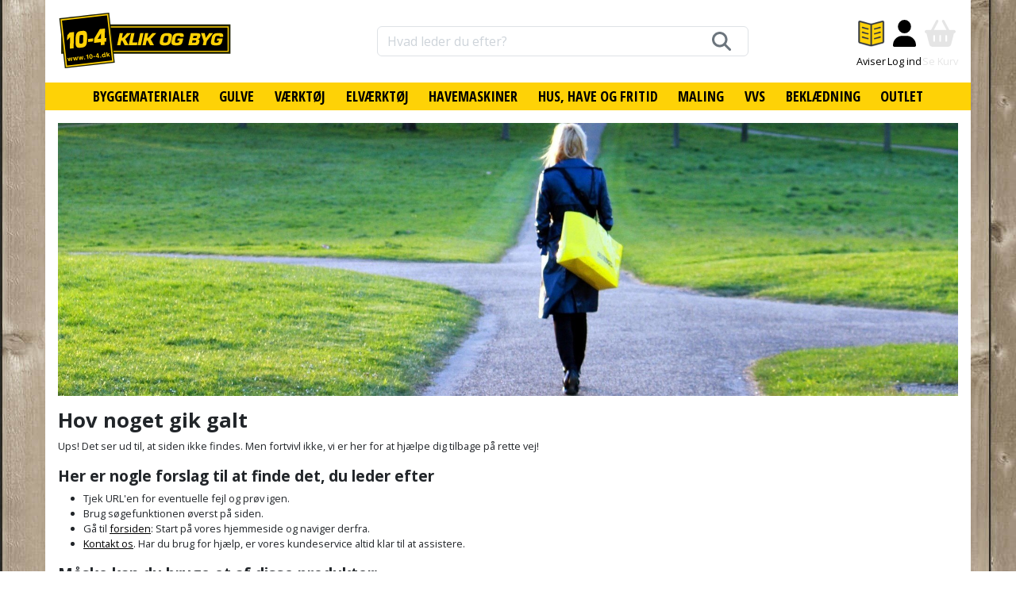

--- FILE ---
content_type: text/html; charset=utf-8
request_url: https://www.google.com/recaptcha/api2/anchor?ar=1&k=6LdVEvAUAAAAAMW-yUrxHtST0WYPzqetrSMlVaZW&co=aHR0cHM6Ly93d3cuMTAtNC5kazo0NDM.&hl=en&v=PoyoqOPhxBO7pBk68S4YbpHZ&size=invisible&anchor-ms=20000&execute-ms=30000&cb=1woicm2s8k7w
body_size: 48740
content:
<!DOCTYPE HTML><html dir="ltr" lang="en"><head><meta http-equiv="Content-Type" content="text/html; charset=UTF-8">
<meta http-equiv="X-UA-Compatible" content="IE=edge">
<title>reCAPTCHA</title>
<style type="text/css">
/* cyrillic-ext */
@font-face {
  font-family: 'Roboto';
  font-style: normal;
  font-weight: 400;
  font-stretch: 100%;
  src: url(//fonts.gstatic.com/s/roboto/v48/KFO7CnqEu92Fr1ME7kSn66aGLdTylUAMa3GUBHMdazTgWw.woff2) format('woff2');
  unicode-range: U+0460-052F, U+1C80-1C8A, U+20B4, U+2DE0-2DFF, U+A640-A69F, U+FE2E-FE2F;
}
/* cyrillic */
@font-face {
  font-family: 'Roboto';
  font-style: normal;
  font-weight: 400;
  font-stretch: 100%;
  src: url(//fonts.gstatic.com/s/roboto/v48/KFO7CnqEu92Fr1ME7kSn66aGLdTylUAMa3iUBHMdazTgWw.woff2) format('woff2');
  unicode-range: U+0301, U+0400-045F, U+0490-0491, U+04B0-04B1, U+2116;
}
/* greek-ext */
@font-face {
  font-family: 'Roboto';
  font-style: normal;
  font-weight: 400;
  font-stretch: 100%;
  src: url(//fonts.gstatic.com/s/roboto/v48/KFO7CnqEu92Fr1ME7kSn66aGLdTylUAMa3CUBHMdazTgWw.woff2) format('woff2');
  unicode-range: U+1F00-1FFF;
}
/* greek */
@font-face {
  font-family: 'Roboto';
  font-style: normal;
  font-weight: 400;
  font-stretch: 100%;
  src: url(//fonts.gstatic.com/s/roboto/v48/KFO7CnqEu92Fr1ME7kSn66aGLdTylUAMa3-UBHMdazTgWw.woff2) format('woff2');
  unicode-range: U+0370-0377, U+037A-037F, U+0384-038A, U+038C, U+038E-03A1, U+03A3-03FF;
}
/* math */
@font-face {
  font-family: 'Roboto';
  font-style: normal;
  font-weight: 400;
  font-stretch: 100%;
  src: url(//fonts.gstatic.com/s/roboto/v48/KFO7CnqEu92Fr1ME7kSn66aGLdTylUAMawCUBHMdazTgWw.woff2) format('woff2');
  unicode-range: U+0302-0303, U+0305, U+0307-0308, U+0310, U+0312, U+0315, U+031A, U+0326-0327, U+032C, U+032F-0330, U+0332-0333, U+0338, U+033A, U+0346, U+034D, U+0391-03A1, U+03A3-03A9, U+03B1-03C9, U+03D1, U+03D5-03D6, U+03F0-03F1, U+03F4-03F5, U+2016-2017, U+2034-2038, U+203C, U+2040, U+2043, U+2047, U+2050, U+2057, U+205F, U+2070-2071, U+2074-208E, U+2090-209C, U+20D0-20DC, U+20E1, U+20E5-20EF, U+2100-2112, U+2114-2115, U+2117-2121, U+2123-214F, U+2190, U+2192, U+2194-21AE, U+21B0-21E5, U+21F1-21F2, U+21F4-2211, U+2213-2214, U+2216-22FF, U+2308-230B, U+2310, U+2319, U+231C-2321, U+2336-237A, U+237C, U+2395, U+239B-23B7, U+23D0, U+23DC-23E1, U+2474-2475, U+25AF, U+25B3, U+25B7, U+25BD, U+25C1, U+25CA, U+25CC, U+25FB, U+266D-266F, U+27C0-27FF, U+2900-2AFF, U+2B0E-2B11, U+2B30-2B4C, U+2BFE, U+3030, U+FF5B, U+FF5D, U+1D400-1D7FF, U+1EE00-1EEFF;
}
/* symbols */
@font-face {
  font-family: 'Roboto';
  font-style: normal;
  font-weight: 400;
  font-stretch: 100%;
  src: url(//fonts.gstatic.com/s/roboto/v48/KFO7CnqEu92Fr1ME7kSn66aGLdTylUAMaxKUBHMdazTgWw.woff2) format('woff2');
  unicode-range: U+0001-000C, U+000E-001F, U+007F-009F, U+20DD-20E0, U+20E2-20E4, U+2150-218F, U+2190, U+2192, U+2194-2199, U+21AF, U+21E6-21F0, U+21F3, U+2218-2219, U+2299, U+22C4-22C6, U+2300-243F, U+2440-244A, U+2460-24FF, U+25A0-27BF, U+2800-28FF, U+2921-2922, U+2981, U+29BF, U+29EB, U+2B00-2BFF, U+4DC0-4DFF, U+FFF9-FFFB, U+10140-1018E, U+10190-1019C, U+101A0, U+101D0-101FD, U+102E0-102FB, U+10E60-10E7E, U+1D2C0-1D2D3, U+1D2E0-1D37F, U+1F000-1F0FF, U+1F100-1F1AD, U+1F1E6-1F1FF, U+1F30D-1F30F, U+1F315, U+1F31C, U+1F31E, U+1F320-1F32C, U+1F336, U+1F378, U+1F37D, U+1F382, U+1F393-1F39F, U+1F3A7-1F3A8, U+1F3AC-1F3AF, U+1F3C2, U+1F3C4-1F3C6, U+1F3CA-1F3CE, U+1F3D4-1F3E0, U+1F3ED, U+1F3F1-1F3F3, U+1F3F5-1F3F7, U+1F408, U+1F415, U+1F41F, U+1F426, U+1F43F, U+1F441-1F442, U+1F444, U+1F446-1F449, U+1F44C-1F44E, U+1F453, U+1F46A, U+1F47D, U+1F4A3, U+1F4B0, U+1F4B3, U+1F4B9, U+1F4BB, U+1F4BF, U+1F4C8-1F4CB, U+1F4D6, U+1F4DA, U+1F4DF, U+1F4E3-1F4E6, U+1F4EA-1F4ED, U+1F4F7, U+1F4F9-1F4FB, U+1F4FD-1F4FE, U+1F503, U+1F507-1F50B, U+1F50D, U+1F512-1F513, U+1F53E-1F54A, U+1F54F-1F5FA, U+1F610, U+1F650-1F67F, U+1F687, U+1F68D, U+1F691, U+1F694, U+1F698, U+1F6AD, U+1F6B2, U+1F6B9-1F6BA, U+1F6BC, U+1F6C6-1F6CF, U+1F6D3-1F6D7, U+1F6E0-1F6EA, U+1F6F0-1F6F3, U+1F6F7-1F6FC, U+1F700-1F7FF, U+1F800-1F80B, U+1F810-1F847, U+1F850-1F859, U+1F860-1F887, U+1F890-1F8AD, U+1F8B0-1F8BB, U+1F8C0-1F8C1, U+1F900-1F90B, U+1F93B, U+1F946, U+1F984, U+1F996, U+1F9E9, U+1FA00-1FA6F, U+1FA70-1FA7C, U+1FA80-1FA89, U+1FA8F-1FAC6, U+1FACE-1FADC, U+1FADF-1FAE9, U+1FAF0-1FAF8, U+1FB00-1FBFF;
}
/* vietnamese */
@font-face {
  font-family: 'Roboto';
  font-style: normal;
  font-weight: 400;
  font-stretch: 100%;
  src: url(//fonts.gstatic.com/s/roboto/v48/KFO7CnqEu92Fr1ME7kSn66aGLdTylUAMa3OUBHMdazTgWw.woff2) format('woff2');
  unicode-range: U+0102-0103, U+0110-0111, U+0128-0129, U+0168-0169, U+01A0-01A1, U+01AF-01B0, U+0300-0301, U+0303-0304, U+0308-0309, U+0323, U+0329, U+1EA0-1EF9, U+20AB;
}
/* latin-ext */
@font-face {
  font-family: 'Roboto';
  font-style: normal;
  font-weight: 400;
  font-stretch: 100%;
  src: url(//fonts.gstatic.com/s/roboto/v48/KFO7CnqEu92Fr1ME7kSn66aGLdTylUAMa3KUBHMdazTgWw.woff2) format('woff2');
  unicode-range: U+0100-02BA, U+02BD-02C5, U+02C7-02CC, U+02CE-02D7, U+02DD-02FF, U+0304, U+0308, U+0329, U+1D00-1DBF, U+1E00-1E9F, U+1EF2-1EFF, U+2020, U+20A0-20AB, U+20AD-20C0, U+2113, U+2C60-2C7F, U+A720-A7FF;
}
/* latin */
@font-face {
  font-family: 'Roboto';
  font-style: normal;
  font-weight: 400;
  font-stretch: 100%;
  src: url(//fonts.gstatic.com/s/roboto/v48/KFO7CnqEu92Fr1ME7kSn66aGLdTylUAMa3yUBHMdazQ.woff2) format('woff2');
  unicode-range: U+0000-00FF, U+0131, U+0152-0153, U+02BB-02BC, U+02C6, U+02DA, U+02DC, U+0304, U+0308, U+0329, U+2000-206F, U+20AC, U+2122, U+2191, U+2193, U+2212, U+2215, U+FEFF, U+FFFD;
}
/* cyrillic-ext */
@font-face {
  font-family: 'Roboto';
  font-style: normal;
  font-weight: 500;
  font-stretch: 100%;
  src: url(//fonts.gstatic.com/s/roboto/v48/KFO7CnqEu92Fr1ME7kSn66aGLdTylUAMa3GUBHMdazTgWw.woff2) format('woff2');
  unicode-range: U+0460-052F, U+1C80-1C8A, U+20B4, U+2DE0-2DFF, U+A640-A69F, U+FE2E-FE2F;
}
/* cyrillic */
@font-face {
  font-family: 'Roboto';
  font-style: normal;
  font-weight: 500;
  font-stretch: 100%;
  src: url(//fonts.gstatic.com/s/roboto/v48/KFO7CnqEu92Fr1ME7kSn66aGLdTylUAMa3iUBHMdazTgWw.woff2) format('woff2');
  unicode-range: U+0301, U+0400-045F, U+0490-0491, U+04B0-04B1, U+2116;
}
/* greek-ext */
@font-face {
  font-family: 'Roboto';
  font-style: normal;
  font-weight: 500;
  font-stretch: 100%;
  src: url(//fonts.gstatic.com/s/roboto/v48/KFO7CnqEu92Fr1ME7kSn66aGLdTylUAMa3CUBHMdazTgWw.woff2) format('woff2');
  unicode-range: U+1F00-1FFF;
}
/* greek */
@font-face {
  font-family: 'Roboto';
  font-style: normal;
  font-weight: 500;
  font-stretch: 100%;
  src: url(//fonts.gstatic.com/s/roboto/v48/KFO7CnqEu92Fr1ME7kSn66aGLdTylUAMa3-UBHMdazTgWw.woff2) format('woff2');
  unicode-range: U+0370-0377, U+037A-037F, U+0384-038A, U+038C, U+038E-03A1, U+03A3-03FF;
}
/* math */
@font-face {
  font-family: 'Roboto';
  font-style: normal;
  font-weight: 500;
  font-stretch: 100%;
  src: url(//fonts.gstatic.com/s/roboto/v48/KFO7CnqEu92Fr1ME7kSn66aGLdTylUAMawCUBHMdazTgWw.woff2) format('woff2');
  unicode-range: U+0302-0303, U+0305, U+0307-0308, U+0310, U+0312, U+0315, U+031A, U+0326-0327, U+032C, U+032F-0330, U+0332-0333, U+0338, U+033A, U+0346, U+034D, U+0391-03A1, U+03A3-03A9, U+03B1-03C9, U+03D1, U+03D5-03D6, U+03F0-03F1, U+03F4-03F5, U+2016-2017, U+2034-2038, U+203C, U+2040, U+2043, U+2047, U+2050, U+2057, U+205F, U+2070-2071, U+2074-208E, U+2090-209C, U+20D0-20DC, U+20E1, U+20E5-20EF, U+2100-2112, U+2114-2115, U+2117-2121, U+2123-214F, U+2190, U+2192, U+2194-21AE, U+21B0-21E5, U+21F1-21F2, U+21F4-2211, U+2213-2214, U+2216-22FF, U+2308-230B, U+2310, U+2319, U+231C-2321, U+2336-237A, U+237C, U+2395, U+239B-23B7, U+23D0, U+23DC-23E1, U+2474-2475, U+25AF, U+25B3, U+25B7, U+25BD, U+25C1, U+25CA, U+25CC, U+25FB, U+266D-266F, U+27C0-27FF, U+2900-2AFF, U+2B0E-2B11, U+2B30-2B4C, U+2BFE, U+3030, U+FF5B, U+FF5D, U+1D400-1D7FF, U+1EE00-1EEFF;
}
/* symbols */
@font-face {
  font-family: 'Roboto';
  font-style: normal;
  font-weight: 500;
  font-stretch: 100%;
  src: url(//fonts.gstatic.com/s/roboto/v48/KFO7CnqEu92Fr1ME7kSn66aGLdTylUAMaxKUBHMdazTgWw.woff2) format('woff2');
  unicode-range: U+0001-000C, U+000E-001F, U+007F-009F, U+20DD-20E0, U+20E2-20E4, U+2150-218F, U+2190, U+2192, U+2194-2199, U+21AF, U+21E6-21F0, U+21F3, U+2218-2219, U+2299, U+22C4-22C6, U+2300-243F, U+2440-244A, U+2460-24FF, U+25A0-27BF, U+2800-28FF, U+2921-2922, U+2981, U+29BF, U+29EB, U+2B00-2BFF, U+4DC0-4DFF, U+FFF9-FFFB, U+10140-1018E, U+10190-1019C, U+101A0, U+101D0-101FD, U+102E0-102FB, U+10E60-10E7E, U+1D2C0-1D2D3, U+1D2E0-1D37F, U+1F000-1F0FF, U+1F100-1F1AD, U+1F1E6-1F1FF, U+1F30D-1F30F, U+1F315, U+1F31C, U+1F31E, U+1F320-1F32C, U+1F336, U+1F378, U+1F37D, U+1F382, U+1F393-1F39F, U+1F3A7-1F3A8, U+1F3AC-1F3AF, U+1F3C2, U+1F3C4-1F3C6, U+1F3CA-1F3CE, U+1F3D4-1F3E0, U+1F3ED, U+1F3F1-1F3F3, U+1F3F5-1F3F7, U+1F408, U+1F415, U+1F41F, U+1F426, U+1F43F, U+1F441-1F442, U+1F444, U+1F446-1F449, U+1F44C-1F44E, U+1F453, U+1F46A, U+1F47D, U+1F4A3, U+1F4B0, U+1F4B3, U+1F4B9, U+1F4BB, U+1F4BF, U+1F4C8-1F4CB, U+1F4D6, U+1F4DA, U+1F4DF, U+1F4E3-1F4E6, U+1F4EA-1F4ED, U+1F4F7, U+1F4F9-1F4FB, U+1F4FD-1F4FE, U+1F503, U+1F507-1F50B, U+1F50D, U+1F512-1F513, U+1F53E-1F54A, U+1F54F-1F5FA, U+1F610, U+1F650-1F67F, U+1F687, U+1F68D, U+1F691, U+1F694, U+1F698, U+1F6AD, U+1F6B2, U+1F6B9-1F6BA, U+1F6BC, U+1F6C6-1F6CF, U+1F6D3-1F6D7, U+1F6E0-1F6EA, U+1F6F0-1F6F3, U+1F6F7-1F6FC, U+1F700-1F7FF, U+1F800-1F80B, U+1F810-1F847, U+1F850-1F859, U+1F860-1F887, U+1F890-1F8AD, U+1F8B0-1F8BB, U+1F8C0-1F8C1, U+1F900-1F90B, U+1F93B, U+1F946, U+1F984, U+1F996, U+1F9E9, U+1FA00-1FA6F, U+1FA70-1FA7C, U+1FA80-1FA89, U+1FA8F-1FAC6, U+1FACE-1FADC, U+1FADF-1FAE9, U+1FAF0-1FAF8, U+1FB00-1FBFF;
}
/* vietnamese */
@font-face {
  font-family: 'Roboto';
  font-style: normal;
  font-weight: 500;
  font-stretch: 100%;
  src: url(//fonts.gstatic.com/s/roboto/v48/KFO7CnqEu92Fr1ME7kSn66aGLdTylUAMa3OUBHMdazTgWw.woff2) format('woff2');
  unicode-range: U+0102-0103, U+0110-0111, U+0128-0129, U+0168-0169, U+01A0-01A1, U+01AF-01B0, U+0300-0301, U+0303-0304, U+0308-0309, U+0323, U+0329, U+1EA0-1EF9, U+20AB;
}
/* latin-ext */
@font-face {
  font-family: 'Roboto';
  font-style: normal;
  font-weight: 500;
  font-stretch: 100%;
  src: url(//fonts.gstatic.com/s/roboto/v48/KFO7CnqEu92Fr1ME7kSn66aGLdTylUAMa3KUBHMdazTgWw.woff2) format('woff2');
  unicode-range: U+0100-02BA, U+02BD-02C5, U+02C7-02CC, U+02CE-02D7, U+02DD-02FF, U+0304, U+0308, U+0329, U+1D00-1DBF, U+1E00-1E9F, U+1EF2-1EFF, U+2020, U+20A0-20AB, U+20AD-20C0, U+2113, U+2C60-2C7F, U+A720-A7FF;
}
/* latin */
@font-face {
  font-family: 'Roboto';
  font-style: normal;
  font-weight: 500;
  font-stretch: 100%;
  src: url(//fonts.gstatic.com/s/roboto/v48/KFO7CnqEu92Fr1ME7kSn66aGLdTylUAMa3yUBHMdazQ.woff2) format('woff2');
  unicode-range: U+0000-00FF, U+0131, U+0152-0153, U+02BB-02BC, U+02C6, U+02DA, U+02DC, U+0304, U+0308, U+0329, U+2000-206F, U+20AC, U+2122, U+2191, U+2193, U+2212, U+2215, U+FEFF, U+FFFD;
}
/* cyrillic-ext */
@font-face {
  font-family: 'Roboto';
  font-style: normal;
  font-weight: 900;
  font-stretch: 100%;
  src: url(//fonts.gstatic.com/s/roboto/v48/KFO7CnqEu92Fr1ME7kSn66aGLdTylUAMa3GUBHMdazTgWw.woff2) format('woff2');
  unicode-range: U+0460-052F, U+1C80-1C8A, U+20B4, U+2DE0-2DFF, U+A640-A69F, U+FE2E-FE2F;
}
/* cyrillic */
@font-face {
  font-family: 'Roboto';
  font-style: normal;
  font-weight: 900;
  font-stretch: 100%;
  src: url(//fonts.gstatic.com/s/roboto/v48/KFO7CnqEu92Fr1ME7kSn66aGLdTylUAMa3iUBHMdazTgWw.woff2) format('woff2');
  unicode-range: U+0301, U+0400-045F, U+0490-0491, U+04B0-04B1, U+2116;
}
/* greek-ext */
@font-face {
  font-family: 'Roboto';
  font-style: normal;
  font-weight: 900;
  font-stretch: 100%;
  src: url(//fonts.gstatic.com/s/roboto/v48/KFO7CnqEu92Fr1ME7kSn66aGLdTylUAMa3CUBHMdazTgWw.woff2) format('woff2');
  unicode-range: U+1F00-1FFF;
}
/* greek */
@font-face {
  font-family: 'Roboto';
  font-style: normal;
  font-weight: 900;
  font-stretch: 100%;
  src: url(//fonts.gstatic.com/s/roboto/v48/KFO7CnqEu92Fr1ME7kSn66aGLdTylUAMa3-UBHMdazTgWw.woff2) format('woff2');
  unicode-range: U+0370-0377, U+037A-037F, U+0384-038A, U+038C, U+038E-03A1, U+03A3-03FF;
}
/* math */
@font-face {
  font-family: 'Roboto';
  font-style: normal;
  font-weight: 900;
  font-stretch: 100%;
  src: url(//fonts.gstatic.com/s/roboto/v48/KFO7CnqEu92Fr1ME7kSn66aGLdTylUAMawCUBHMdazTgWw.woff2) format('woff2');
  unicode-range: U+0302-0303, U+0305, U+0307-0308, U+0310, U+0312, U+0315, U+031A, U+0326-0327, U+032C, U+032F-0330, U+0332-0333, U+0338, U+033A, U+0346, U+034D, U+0391-03A1, U+03A3-03A9, U+03B1-03C9, U+03D1, U+03D5-03D6, U+03F0-03F1, U+03F4-03F5, U+2016-2017, U+2034-2038, U+203C, U+2040, U+2043, U+2047, U+2050, U+2057, U+205F, U+2070-2071, U+2074-208E, U+2090-209C, U+20D0-20DC, U+20E1, U+20E5-20EF, U+2100-2112, U+2114-2115, U+2117-2121, U+2123-214F, U+2190, U+2192, U+2194-21AE, U+21B0-21E5, U+21F1-21F2, U+21F4-2211, U+2213-2214, U+2216-22FF, U+2308-230B, U+2310, U+2319, U+231C-2321, U+2336-237A, U+237C, U+2395, U+239B-23B7, U+23D0, U+23DC-23E1, U+2474-2475, U+25AF, U+25B3, U+25B7, U+25BD, U+25C1, U+25CA, U+25CC, U+25FB, U+266D-266F, U+27C0-27FF, U+2900-2AFF, U+2B0E-2B11, U+2B30-2B4C, U+2BFE, U+3030, U+FF5B, U+FF5D, U+1D400-1D7FF, U+1EE00-1EEFF;
}
/* symbols */
@font-face {
  font-family: 'Roboto';
  font-style: normal;
  font-weight: 900;
  font-stretch: 100%;
  src: url(//fonts.gstatic.com/s/roboto/v48/KFO7CnqEu92Fr1ME7kSn66aGLdTylUAMaxKUBHMdazTgWw.woff2) format('woff2');
  unicode-range: U+0001-000C, U+000E-001F, U+007F-009F, U+20DD-20E0, U+20E2-20E4, U+2150-218F, U+2190, U+2192, U+2194-2199, U+21AF, U+21E6-21F0, U+21F3, U+2218-2219, U+2299, U+22C4-22C6, U+2300-243F, U+2440-244A, U+2460-24FF, U+25A0-27BF, U+2800-28FF, U+2921-2922, U+2981, U+29BF, U+29EB, U+2B00-2BFF, U+4DC0-4DFF, U+FFF9-FFFB, U+10140-1018E, U+10190-1019C, U+101A0, U+101D0-101FD, U+102E0-102FB, U+10E60-10E7E, U+1D2C0-1D2D3, U+1D2E0-1D37F, U+1F000-1F0FF, U+1F100-1F1AD, U+1F1E6-1F1FF, U+1F30D-1F30F, U+1F315, U+1F31C, U+1F31E, U+1F320-1F32C, U+1F336, U+1F378, U+1F37D, U+1F382, U+1F393-1F39F, U+1F3A7-1F3A8, U+1F3AC-1F3AF, U+1F3C2, U+1F3C4-1F3C6, U+1F3CA-1F3CE, U+1F3D4-1F3E0, U+1F3ED, U+1F3F1-1F3F3, U+1F3F5-1F3F7, U+1F408, U+1F415, U+1F41F, U+1F426, U+1F43F, U+1F441-1F442, U+1F444, U+1F446-1F449, U+1F44C-1F44E, U+1F453, U+1F46A, U+1F47D, U+1F4A3, U+1F4B0, U+1F4B3, U+1F4B9, U+1F4BB, U+1F4BF, U+1F4C8-1F4CB, U+1F4D6, U+1F4DA, U+1F4DF, U+1F4E3-1F4E6, U+1F4EA-1F4ED, U+1F4F7, U+1F4F9-1F4FB, U+1F4FD-1F4FE, U+1F503, U+1F507-1F50B, U+1F50D, U+1F512-1F513, U+1F53E-1F54A, U+1F54F-1F5FA, U+1F610, U+1F650-1F67F, U+1F687, U+1F68D, U+1F691, U+1F694, U+1F698, U+1F6AD, U+1F6B2, U+1F6B9-1F6BA, U+1F6BC, U+1F6C6-1F6CF, U+1F6D3-1F6D7, U+1F6E0-1F6EA, U+1F6F0-1F6F3, U+1F6F7-1F6FC, U+1F700-1F7FF, U+1F800-1F80B, U+1F810-1F847, U+1F850-1F859, U+1F860-1F887, U+1F890-1F8AD, U+1F8B0-1F8BB, U+1F8C0-1F8C1, U+1F900-1F90B, U+1F93B, U+1F946, U+1F984, U+1F996, U+1F9E9, U+1FA00-1FA6F, U+1FA70-1FA7C, U+1FA80-1FA89, U+1FA8F-1FAC6, U+1FACE-1FADC, U+1FADF-1FAE9, U+1FAF0-1FAF8, U+1FB00-1FBFF;
}
/* vietnamese */
@font-face {
  font-family: 'Roboto';
  font-style: normal;
  font-weight: 900;
  font-stretch: 100%;
  src: url(//fonts.gstatic.com/s/roboto/v48/KFO7CnqEu92Fr1ME7kSn66aGLdTylUAMa3OUBHMdazTgWw.woff2) format('woff2');
  unicode-range: U+0102-0103, U+0110-0111, U+0128-0129, U+0168-0169, U+01A0-01A1, U+01AF-01B0, U+0300-0301, U+0303-0304, U+0308-0309, U+0323, U+0329, U+1EA0-1EF9, U+20AB;
}
/* latin-ext */
@font-face {
  font-family: 'Roboto';
  font-style: normal;
  font-weight: 900;
  font-stretch: 100%;
  src: url(//fonts.gstatic.com/s/roboto/v48/KFO7CnqEu92Fr1ME7kSn66aGLdTylUAMa3KUBHMdazTgWw.woff2) format('woff2');
  unicode-range: U+0100-02BA, U+02BD-02C5, U+02C7-02CC, U+02CE-02D7, U+02DD-02FF, U+0304, U+0308, U+0329, U+1D00-1DBF, U+1E00-1E9F, U+1EF2-1EFF, U+2020, U+20A0-20AB, U+20AD-20C0, U+2113, U+2C60-2C7F, U+A720-A7FF;
}
/* latin */
@font-face {
  font-family: 'Roboto';
  font-style: normal;
  font-weight: 900;
  font-stretch: 100%;
  src: url(//fonts.gstatic.com/s/roboto/v48/KFO7CnqEu92Fr1ME7kSn66aGLdTylUAMa3yUBHMdazQ.woff2) format('woff2');
  unicode-range: U+0000-00FF, U+0131, U+0152-0153, U+02BB-02BC, U+02C6, U+02DA, U+02DC, U+0304, U+0308, U+0329, U+2000-206F, U+20AC, U+2122, U+2191, U+2193, U+2212, U+2215, U+FEFF, U+FFFD;
}

</style>
<link rel="stylesheet" type="text/css" href="https://www.gstatic.com/recaptcha/releases/PoyoqOPhxBO7pBk68S4YbpHZ/styles__ltr.css">
<script nonce="H_CZ9_AgPbF0XUzcMB9GfA" type="text/javascript">window['__recaptcha_api'] = 'https://www.google.com/recaptcha/api2/';</script>
<script type="text/javascript" src="https://www.gstatic.com/recaptcha/releases/PoyoqOPhxBO7pBk68S4YbpHZ/recaptcha__en.js" nonce="H_CZ9_AgPbF0XUzcMB9GfA">
      
    </script></head>
<body><div id="rc-anchor-alert" class="rc-anchor-alert"></div>
<input type="hidden" id="recaptcha-token" value="[base64]">
<script type="text/javascript" nonce="H_CZ9_AgPbF0XUzcMB9GfA">
      recaptcha.anchor.Main.init("[\x22ainput\x22,[\x22bgdata\x22,\x22\x22,\[base64]/[base64]/MjU1Ong/[base64]/[base64]/[base64]/[base64]/[base64]/[base64]/[base64]/[base64]/[base64]/[base64]/[base64]/[base64]/[base64]/[base64]/[base64]\\u003d\x22,\[base64]\\u003d\x22,\x22LWw5WMOAeRDCg8KjwpLDnMKQw7rCgsOQMsKkVsOSfsO3E8OSwoBjwpzCiibCuF1pb1bCrsKWb0vDnDIKYUjDkmE0wqEMBMKcalDCrQl0wqEnwpbCkAHDr8OZw7Zmw7ocw7QddwnDi8OWwo1gcVhTwq/CryjCq8OaLsO1ccOAwpzCkB5xCRNpfB3CllbDojbDtkfDmUItbzYvdMKJCgfCmm3ChH3DoMKbw6DDkMOhJMKvwq4IMsOOJsOFwp3Cj1zClxx6FsKYwrU+EmVBZmASMMO/enTDp8OCw4knw5RuwqpfKBfDlTvCgcOow7jCqVYpw7XCilJZw4PDjxTDqyQ+PwXDgMKQw6LCl8KQwr5ww43Dhw3Ch8OAw4rCqW/[base64]/DnsOLKUBCw5fDhcOfw5jDk8Oiw6plw7zCj8Onw7zDgMO9Llppw7djBsOVw5/[base64]/Ci8O7w47DrMOAHMKVH8O5w7/CmzfCrMKSw6VManB+wp7DjsOFcsOJNsKvDsKvwrg1El4UYBBcQ2HDlhHDiHfCjcKbwr/CuEPDgsOYYcKxZ8O9Ohwbwro1NE8LwrAowq3Cg8OIwqJtR2/DucO5wpvCrUXDt8OlwpVleMOwwqJUGcOMbBXCuQViwr1lRn/Dkj7CmTXCisOtP8KPIW7DrMOCwqLDjkZmw6zCjcOWwrrCuMOnV8KXJ0ldMMKlw7hoPCbCpVXCqmbDrcOpNXcmwpl4agFpe8KcwpXCvsO5UVDCnx8XWCwIEH/DlXUYLDbDj0bDqBpHNl/Cu8OmwojDqsKIwpLCm3UYw5bCpcKEwpcDHcOqV8Klw6AFw4RGw6HDtsOFwptYH1Nna8KLWhwSw755wrtDfil1UQ7CuknCpcKXwrJFAi8fwr/CusOYw4obw6rCh8OMwr0gWsOGT3rDlgQNVTXDrVjDh8OMwpwnwrlUDQdHwpvCuzJecwxzc8OJw6vDoTXDosOiLsO7BSBjd0bCjmzCv8Ovw63CmRHDlMOoIsKYw48ew5PDgsKHw5l2LcOVI8O5w6TCqCNHNhrChjPCuFnDgsK5QMOdFzQpwoN/[base64]/[base64]/[base64]/wpLCjsOTAnJbcsKAwr8xwoXDnMKOwrrCqyrDssKJwrAtUsOywq08PMKewpJ4DcKpH8Kfw7ZXLsKtF8OewpHDj1UMw6hcwqENwrdYBMOXw7xyw40Uw4NGwr/CnsOrwq10BFnDvcK9w7wPcMKMw44zwrQDw57CklzCqUpdwq7DocOHw4Buw5EdBcKja8KTw4XCjiLCgHbDlnPDrMKWUMOdesKrAcKECMOTw7tbw5/Cj8K6w4jCiMO+w6fDnMO4YAYXw4pXf8OUAB/DpcKeSH/DgE85fcKSE8KxVMKpw69qw6ozw6hmw5hQHHAgfRnCpVUowrHDncK0cn/DnSrDnMO6wrlAwqPDtHzDncO9CcK2EhMtAMOndsKHGBfDjEzDs3hEQcKAw5TDq8Kiwr/[base64]/wqtpw6hSaTAfWMKYw7Zrw7QxwpHCuAdRw7jCgksgworCtR0YAw8Wdil6ZGR5w7EpTsKcbMKhFzLCpkPDm8Ksw5UURmjDnRltw6rDucOUwrvDjMKzw5/Cs8Oxw5ICwrfCiTrCm8KOZMOdwphjw7p0w4lwWcO1ZUHDhxJcwobCicOISVPCiTNuwp5SPMOXw6vDqE3CjsKeRB/DpcKdXXjCncOKAlfDnw3DtGMjZsKtw6IuwrPDqyDCtsKswpvDmsKBL8OhwphxwqfDjMObwp1+w57Cj8Kjd8Oqw6M8csOGdiF6w53CksO+wqoxNyHDrH3CqS4DICBBw4nCgMOdwoLClMKQTcKQw5fDvkk/KsKAwohlwp7CosKTOTfCjsKTw77CrQcvw4XCp3NSwq86C8Knw4tnLsODUcOQCsO1LMKOw6/[base64]/[base64]/[base64]/Dh1DCnFfDkwJiw7pJK0/CmXnDjcKvwp9ZdjPDocKbaB4gwrTDmsKPw5vDvxdSXsK8woF5w4M3PcOjAcOTTcKXwp0IC8OaHMKCVcO9wpzCrMK+QQkucDw3BhZmw71EwpjDnMKyT8OFUAfDoMKwbwIQfsOaGsO+w7TChMK4UDJSw6HCkA/DpUvCgMK6woPDkTlAw7I/BTzCmGzDocK0wqplDC0+Aj/CgUbChSvCmMKLdMKLwqHCgQg+wo/DlMOYX8KPSMOWw5V9PsONM10mCcOawoJjKX9pGsOfw6xXCkBww7PDoWshw4XDrsKGL8OVTmbCoXwhGEXDrh5VV8O3ZcKmAsK9w43Cu8OYPGoHQMKWI2jDhMKYw4FoJHNHVsKxL1REwqbCpMOYZsK2XMKnw4XCnMOBE8K/RcKhw4jCjsOJwrRNwqLCunYyNh9ddMKABMK6aUTDvMOqw5dDUxM6w6PCocKgbsKZKFTCksOrM31zwr8cVsKACMKDwpwrwoYICMOEw71ZwpIjwqnDssOBDBUdLsOdZ27CoHfDg8OPwrNcwrExwr0/[base64]/DhcKeM8KBalDCmMO6HMKAw5cMw6gFwojCpcOuMcKCw70ew49sSEfCmcOxTsKnw7PCrMOQwqg+w6/CqcOqJkwxw4fCmsO8w4UIw7/[base64]/[base64]/[base64]/CisK3ccOOw6PDqsKawonDlhTDsMOVw7dXD8O4UsOjPxvCuxvCtsKmG3bDnsKKAcKcQn7DoMOWfBcQw5LDisONL8OdOXHCvy/[base64]/fMO3GcOcOQHDjMOqwoXDmcKgwrnDisOYD8KGOcOSw5xDw47DnMKYwoNAwpzDvMK7VWLChR9swq3DlTTDrGvCksO3w6A2wrrCmzfCsQFIdsO3w7vCoMOABBvCkcOZwqIbw5bCkhjCmMObdsOTwo/DncK+w4cWH8OOecOnw7bDvxzChsOBwqDCrWDDsWsXZ8O1GsKZe8K1wos8wpXDn3QqLMK5wprConEMSMOFw5HDp8KFBsKgw4LDg8Ohw5J2Y253wpQULMKSw4XDowQGwpDDim3ClT/DosK+w6VPesKUw4JnAChuw7vDhHdmU0k3f8KuXMO7WibCi3jCki4kCj0iw7DDjFJPMcKCKcONN0/Di0hMKcKcw604EcOcwrt8f8KuwqTClzUWXVZvEyYDRcKvw6vDoMKaSMKZw79zw6zCnBDCsi52w7HCjn3CkcKfwp04wq/DjRLCi01+woQww4HDmhEAwqsPw5bCkWvCkyhoL2Z4bCZsw5PDk8OVNcKgSg4XQ8ObwqLClcOUw4/DtMOdw4gNIiXDgRMsw7InQcOJw47DuWDDg8Onw6kvw4/ClsKiVR/CtcKhw6TDp2EFTGXClsOpwqd5A2tDLsKPw4rDlMKVB2cOwrDCqsO/w4PCtcKvwrccB8O3bsOGw5MUw5LDn2JzFydsGcOGHn7Cq8KKa3Btw4/CkcKKw4p2CxDCogDCp8OaO8O6R1fCkwtiw6MpVVHDksOVecK9Fx9kdsK+T3QIw71pw7vCn8ObSxrDuXtfwrTDoMOFwq4dwpbDsMOewrzDqn/Dvj5jwrvDvMKlwo5dWn9twqEzwpobw6bDpW5bTQLCsh7DjGtDYipsLMO0XDoUwq9KYScjQibDsngkwo/[base64]/Do3fDhBDCsDXCoMKrWsOmwrVjDmNMw4Jmw55BwrZdE1nCvMOXbB/DsQUbEcK/[base64]/CnsOFw68WC352CxXDhMO/MhPCksKMw4PCpcKFw7ArIsOTaERRajPDocO+wplfMXXClMKuwqp9Ozhgw5VtJ27DuFLCiA0Vw6zDmEHChsONIMKiw5sWw5ssRWM1fQ9yw43DljZOw6nClhPCl3s+HmjClsKobx3Cp8ODecKgwq03wrnDgnA4wrlBw7d6w7HDtcOCW3nDlMKqw4/[base64]/Dg8O6wowhQMKvwrBrEsKow4oLw6ZUHgLDpcKqAsKxX8O4wrfDr8OMwqRxfiMvw6zDozpAT3vDmsOmOhZfwrHDgsK7wqcES8OrKWRHBcK/H8O8wrrCrcKRK8KiwrrDgsOtQcKPMsOsbjdZw6dJPj4hG8O8LHcsLUbCpMKnwqY3eXEpKsKsw5/[base64]/CiCzDkGTDi8Omw7bDhkBMN8O9w7XChsOmQcOqwoFWwq/DuMKORMK4AsO/[base64]/wrpPw5JnWkxqw7jCssKmQ35WwpIPw44ww63CujLDv0rCq8KZPD/DhH7ChcOcfMKAw7YUJsKbIh7DnsK7w6nDulzCsFnDkHkMwo7DhVrDtMOrT8OQXhtYA2vCksKnwqFew5hJw71rw6rDl8KHc8KIcMKswqVWKA1Cd8OZSH4cwq4eEmAAwoIawqxEFjQkJCxpwpfDgCPDuVrDrcOMwogdwpnDhAXDrsKzFn3DhU9BwqXCozt8PRbDhA4Ww5/Du1gMwprCtcOuw5DCow/CvhLCjnldVis2w5TCjgUWwobCu8Klw5rCq3oGwr5aDgPCrWBywqnCpsKxKHTCjsKzUlbCqUXCgcOYw6XDo8Kow7fDoMKbc3LCmsOzDAV2KsOewoTDuDpWYVwSdcKpBMKgcF3DlHvCpMO/LCfCvMKDEcO6XcKqwrlkIsO3RsKeHRlfSMKJwpASEW/[base64]/DvcOvw4fDlsODw73CgwrDocOdw7AhwovDp8Ksw7g1JAzDv8KgZMKwBsKlaMKbHcKrdcKFajhRfjnCs0fCn8OcdUnCv8Kpw5rCscOHw5nCozbCniUYw6fCsxkLBS/DnlIGw63Cq0TDsh0YWDXDkENRPcKjw6kXHlDCv8OYC8O9wrvCscKWwpnCiMOpwpgYwr93wp/CnQ8INxhzHMKMw4pVw4lnwoEVwoLCicOeIsKoLcOgUHxcDUEawpgHGMK1EMKbYcOFw5R2w78Mw5LDrxl7DMKjw4nDrMOmw50ew67CkwnDrcONHsKVOnAOa0bDr8Okw7TDs8KkwrnDsT7DlX9OwqQyfsOjwpHDgh/DscKiZ8KHRyfDksOdZF1zwrDDtMOyfWbCsSoUwqvDvGw5EF14PHhOwqZJIyxaw5nDjw1CW3nDj3LCisOfwqdgw5bCkMOvBcOyw4AUwq/CjQh1woHDonvCiEtZw6t7w4VlJcK5dcOyY8OOwqZMw63Du2shwprCtDxjw5x0w5hTPMKNw4QBJ8OaD8Oewp5ALsKDIHfCox/CjcKcw4plAcO9wpnDmn/DpMKHUsO/OcKhw74kC2JlwrdxwpXCjMOmwotaw7V6KWERJRTCqsKob8KCw4bCqMK7w6Zywr4IDMKwHnnCocKgw7zCqsOAwosYNcKBezjCkcK2woHDtHZ5D8KnLCTDj0nChsOuDm4ww4BwJcO9wpnDgl9mFVZFwpXCjC3Dv8KGw5DCtRvCu8OCNhvCs2Bmw7Fkwq/CphHDpMKAw5/CgsKvNVkNXcK7SVkYwpHDkMK4f34Mwr0Ew6/CpcOFPgUXHcOJw6YKIMKmLS8gw4zDkMOdwqhnT8KnTcKnwqE6w40oPcO0w788wp7DhsKiG0rCksKsw7dhwpNfw6zDvcKOJloYOMO1WcO0IE/Dk1/[base64]/DiEvCnMOScMOZRR/CscK7w7cqw5UNKMOGflrDs3DCisOYwrd+TMKIa1k1woLCpsKrw5Mew5LDk8KICsOrODUMwoxLIy5Vwq5cw6fCiQHCj3DDgcK2wr7DlMKiWgrDmMKkbmlqw7bChDlQwqk7QHBiwpfDo8KUw4/Dg8K/IcOCwrDCvsKkR8OpSMKzQsKKwpl/Q8O9I8OMU8OoPTzCqlzCrDXCtsOWMkTCvsOgZXnDjcOXLMKXR8KmEsOWwrbDohPCu8O3w40iT8KTTsOpQE8LdsO9w5fCh8K+w7A5wo3DnBHCo8OtZgHDpMK8X31swpvDicKaw7tEwprCkm/Cv8OQw6Rkwq3CvcKkAcK5w7oXQ2pRJkjDhsKVO8KNwo3CsGvDo8KvwpnCpMK1wpjDqzMCCi3Cj0zCmlcECCQfwrdpeMKBFG94w7bCijLDpHrCq8K5PsKwwpwidcKFwpHCmWLDm3ciw5DChMOiYGM7w4/DsU1EJMKhMlHCnMOiOcOgw5glwrcyw55Fw4fDqzLCs8Ohw64lw5bCnMKzw5FPYRzCsB3CicKbw7Rww7HCmEfCmsO6wqjCvj55AMKNw45Xw5ENwrRIR1nDp19qaDfClsKAwqTCnkttwoonwo0NwoXCv8KodMK2MF/DncOzw5TDu8KpIMOEQ1jDj2xkTMKvC1pqw57DsHzDisOawrZCCRhCw6gXw6nDhcOewr/ClMKcw5wWCMOmw6N8wpbDtMOcGsKLwoUhaAnCsR7CtMK6w7/DqTJQwoFDb8OAwqXDpsKCd8Omw6RUw6HCr10pNGgtRHdxEnPCvsKGwqJ6CTTDhcKWbTPCtEUVw7LCncK/w53Dg8OteEF3NDNcCX0udEjDjMOUDDAnwrLCghPDlsO6SnhLw5VRwrZGwqPCtsKCw7ddfEcUNMOxXwcOw4M9UcKPDRnClsONwoZ5wqTDjsKycsKAwqfDtBDCsEUWwpXDssOOw63Dln7DqMOtwoHCj8OVMsKQG8KfMsOcwo/DicKKAcK3w6fDmMOjwr4lGUTDgHXCo0lnwoU0UMOXwotrIMOjw6ooMcKWGcOgw68Jw4l9HivCu8K2YG/DsV3CuRLCmsOrDsO4wpFJw73DpQ4XNAF3wpJdwqsIMMKhZUfDsANxdXfCr8KWwop4e8K/RcKhwoNaf8Knw5ZgH1QlwrDDr8KRNHHDkMOvwpXDoMKJDDIOw7I8CBkqXgzDrDcwXlF/[base64]/OQRXwqUpwoFSw5UrKFQTwoLCuMKjM8KXw7rCm3dMwqYzWGlZw5TCqsOBw7AXw4rCgRQCw4PDilxPT8OUR8OKw5TCulRvwqTDgQ4XJn/CqiwMw4YDw6PDqxI9wrUyNS/CksKjwofCo0jDp8Opwo8rQMKWVcKxcjMlwo/DpCnDtMKAUz5OVTAtOyHCgwMDYlMnw7k6VwEUfMK6wqoJwq7DgcONwpjDqMKOBj4Twq7CmcODMVkmw5jDu3wSaMKoNmdoZzjDtMOuw5nCosOzacKqBm0hwrBedwbCoMOUR2/CqMOqQ8KdX0XDjcKdJUNcH8OnfDXCk8KVRsKAw7jCuyxPwrbCjUQjFsO4PMOnH3QtwqrDjAFdw68jJxYzFXMMCcOSd0c0w68lw7fCty4yQiLCiBHCg8KTQlwzw65/wpxyLcOPDk9nw7/DuMKUw7oXw6PDmmDDgMOcIhRleR87w68QXMKSw5/DkjQZw7/[base64]/w6pjb3dzTMOGZ0XDncOLBl7Dm8Oxw5ETwrYuNMOew6xKZ8KhZgR3YcOywrvDtWw7w7nDnErCvlPDri7DmcOvwr8iw6fCvgbDpA91w6shw5zDo8Ogwq0FZU7Ci8KfLhAtfmNhw6swHnbCvsOCBsKcAD8fwqdKwoRBYcK/cMOTw6jDrcKDw5DDoCckA8KaBkvCgWVOChQEwo1vXm8Nc8KJMmBeEVlLdW1zYD8cScOYJw1gwo3DrmLDq8Kjw4Idw7zDvT/Dn3xuW8Kmw5/[base64]/DkjlSfh3CuX4XWsOcw6DDqsOyAGLDt0IxwqJmw6ofwqbCvS0+XE/DtcOswqYjwrbCosK3w5VjEFZfwonCpMOdwpXDusOHw7svfMOUw4/[base64]/CrCvDmsKXwonClMKgwoJKw4stY8OTdsOwOwAhwpx0wo8WLFTDjsObMFRXw5bDiXnCuSjCgVvCnTbDv8OLw6dRwrVPw5pLbCHChk3DqxfDgsOpWitEdcOZeU0yT03DlTwsHwDDlGQFIcKvwpwNKBE7bADDksK1HUJ8wo/[base64]/Du8KGP8K7wozDkcKaCMOKMFjDk8KcwrJrwp/DtsK8wq3CqsK9AcO3UTYjw7FKRcKsQcKKSFwcw4QmKQfDnXI4DVUdw6vCg8KbwqpfwrXCiMOlUjHDtznCgMK4SsO4w7rCijHCgsODNMKUK8OFR2pZw70gGcKgNMO2bMKqw5rDqHLDqsKDw6ppAcOiNR/DpV5LwrMrZMOdMA5lYsO0wpB9WQPCoWzDtyDCmQPCgDJwwrsKw57CnzjCtj1PwoVjw5jCqzvDt8O4SHXDnl3CicKGwoTCo8ONHWLDpsKfw48bwp/Du8KHw5/[base64]/[base64]/DiG5hXibDrC7CqcOfaENow6PDth/DhH4VwpFdwoXCscKHwrpAUcKDPsObcMOYw7kLwojCmR8cCsK0A8Kuw7/CmMKywpPDhMOqc8KIw6LCvcOSw4HChsOvw785wqdbVCkUbcKrwo3Do8OVQVZeGgEow6AhRz3CvcO9YcO/w7rCrcK0w6HCo8OEQMKVHSrCpsK8XMO/GCvDusKrw5lcwq3DgsKKw4rDmUvDli/CisK4GhPCjQPClFprwpfDocOww74sw63Cm8KVF8OiwpDCkcKow6xRSsKcwp7DpSDDmxvDlAHDgEDDtcKwS8OEwrTCncOww77CnMOHw6PCtnDCo8O3fsOQTiDDjsOjEcKtw5sdCmxMFcOcU8K9biIKb1/DoMKBwpTDp8Oewp8uw50sDC7DhFPDnVXCsMOVwqzDhnU5w7FsER0Kw6DCvRPCqXxmXifCrAJ8w73CgyfCvsKcwr/[base64]/wp3Cg8OfZSXDjFHDqcKPaMOBYXzCn8OxHCsgY1MGfEJ0wqHCjVXCqB9fw7rCrBfCnWhEDcOYwojDlknDkFQ8w6/Dn8O8BBTCtcOaZcOGP38waCnDjh1ew6ckwoTDmB/Dk3EuwpnDkMKqYcKKCcKZwqrDmcKbw4MtDMKSEsO0JHrCklvDgE8RV3nCiMK8w549Lighw6/CtU9rX2LChw0/acK1Vl9Dw7DDlA3Dv2A2wrx1wrNLQinDvcK1PX0KJDpaw5nDhxN2wp/Dj8KLcifCuMKEw7bDk03ClU3CusKiwoHCscKTw6wXasOZwrTChUfCs0HCiFrCrixCw41Jw6vDgjvDpDAaO8KiT8KywoFIw55LPy3CqxpCwqBTUcKkbVBew516w7ZOwqlCwqvDhMOSw7/CtMK9wpoawo51w7TDtcO0USDCp8KAEsOpwroQQMKaXC0Ow5Jiw5/CscKHIylcwo4wwobCqWlBwqNlAhUAEcKrCBfCg8Oewq3DrybCqh86fEtXJ8K+ZMOOwrrCoQRZbXvCnMO1EcOJdEB2TyNYw6jDl2gzCngowpvDqMKGw7dkwr3DoVY1aSUBw5nDlSpBwr/DmMKKw7AOw6gkCHrDs8OAUMOGw71/JcKtw4FldBXDvcOxXcOBRsOhXwzCgkvCqljDqHnClMO+HcKUAcOkIn3DvRTDiAvDt8OAwrnCssKzw44BccONw5ZbOi/Cv1PCvkvCj03Crylvbn3DocO0w4rDrcK/[base64]/CtkLDqsOWcsKYIMO/dUHChMK0Z8OBOsKFRAfDikl7d1zCtcO5NcKmw7XCgsK2NsOOw4EPw6IXwovDjR50UA/DumnCgj1OTMObd8KLYsOxHcKqI8KkwrV3w6TDnQjDjcOLUMO0w6HClmvCg8OIw6oiRFQ2w6c5wq/CsyPClEzDgRIUFsOUG8KMwpFFHsKgwqNlTxTCpnVGwrzCsy/DtlRScjrDvsOFKMOPNcORw6E8w6ZeVcKeaD9qwr7DhsKLw7XDt8KFaHMOE8K6XsK8w5/DucO2CcKVIsK2wqJOHcOETMOLA8OyLsOSUMO6wrDCsQVNwoZ+bMOsakkALsKOwoLDiSbCvS18w7DCkHjCmMK2w5XDjSzClMO7wozDscKtOMOdDnPCv8OLLMKAJCZNCmF7LVjDl25rw4LCk0/DvEHCrsOnJsODUXBfDDvDvMORw7AbHHvCpsO3wqPCn8KVw4h6b8Kuw4JMEMKQKMO4cMOMw4zDjcKuI1TCuBdCM3VEwp8hMcKQeH1iN8Kfwp7ClsO4woRRAMOMw4fDuiMFwrHDmMO/[base64]/OcOmXhXCs8K4w4x5AyDCicKaJcOGIxZrwoBeT21xNQcXw7NQYV8Tw7QFw5xcWsOhw5Nqf8OTwpPCk2xhR8Kfwo3CtcODYcOmesOedmjCpMKRwrIww5R6wpR/TcOyw7xNw4vDssKUJcO8Ak/CvMKwwpTDtMKrccOaQ8OrwoMlwpgbEWM/wr7Do8OnwrLCoybDiMK8w7RYw63DkGLDnyhPOMKWwonDsDQMHmXDjAEsMsOxesKvHMKZF1zDoS1PwojCjcOGSVDDpXFqdcO/GcOEwpEnaFXDhiFywr7CnTJSwrXDjjI5CcKaVcOjB07ClsO2wqTCtA7DslsSKMOSw7fDnsO1MhbCi8KpL8OAw54ZeV/DvSshw5HCq10yw4l1woEEwq/CqsKXw7vDrlI+woTDnR0lI8KFCi0yWMO/J284wrIewr1lcjHChwTCksKqw5MYw67DsMKKw6Jgw4NJw6JWwovCv8OobsOBKF5PHSTDiMK6wp86w7zDi8OBwqQadjFbXEcUwplWcMO2w5QzbMKzNS9WwqDCmcOkw4fDgkt5w6Ijw43CjzbDkBB8DMKCw4/DlcKOwpAuNUfDlgvDgcOfwrRUwr1/[base64]/CvXfDv8OlYnRuwrXDusO7w4o+wpPDk0odUAcow4PCrMKbCMOZI8Knw7B7Y17CvjXCvk50wq9kYcOVw5jDsMKEdsKJYirClMOLYcOVecKGQEjDrMKtw6bDv1vDsSlrw5M+QcKYwpgSw4HCsMOtCzTCkcO7wrhUNQx6wrE7ZQhjw4NhW8OGwp3Dg8OqWEAvSg/DhMKFw6fDr2/Cq8KeecKhMWfDscKhFm3CtQhJI3VtRsK+wofDn8K2w6/[base64]/DlcKcH8KKW2Z7w5nDoD0iCsKUwqEtwqkaw6wOLFcNdsKqw555YCluw7J1w5bCgFIgfMOkXTASICnCinXDmhFhw6JHw6jDvsOOC8KmXioDdMOAYcK/wrAew65nNhXClyFzIMOCSHjCtm3DlMO1wohoVMKJQMONw4Fiwol3w47DgChBwocjwr9nVMK+KF0pw4/CkMKWDBTDoMOVw69bwr54woMZVH3DmXXDonXDgl8uMiVwTsKzD8OPw4EkFjbDmcKZw6/Ct8K5MFbDgTfCicOdHcORPhfCqsKiw4ETw5o6wrTDgXUJwrTDjzbCs8K2wrB/GwNgw4IuwrLDhcO5Xj/DmGjCqsOsXMKdbDZxw7LDtmLCmQYrBcO8wrttGcOydkk7wogCZ8K5esK1JcKEVnIAw5sjwqzDu8Ohw6XDrsOgwrIYw5vDgsKLT8O7e8OVb1XCn2HDkkXCq2wbwqbDpMO8w6gfwpTCi8KKd8OOwoI0w6/CksKjw6/DsMOYwpzDvg/Ci3fCg1dZAsKkIMOiLgVxwoN9woZBwp3CusKHKkXCrV9oCcOSKSvDsQ4FIcOIwp3Cm8K9wp/[base64]/[base64]/DtkbDisOtwqrCusK1wobDvMKDaEt6KiBeDWJ/R0XDsMKNwqEpw7xPMsKTdcOQwp3Cl8OfG8OhwpPCkmhKNcKYFWPCrV8mwrzDjwfCu3sVa8Oqw70qw5rCo0FBBgfDhMKKw5IDAsK+w7vDuMOldMOkwqchRTHDrlHCgxI0w7rCo1tER8KuOHnCsy94w6U/WsKBPMKSG8KkdGIEwpoYwoMgw6sJw5ZJwoHDkSoNSCw9J8Klw6o7GcOwwobCh8OwOMKrw5/DjGZvAsOqbMKbUVvCjiFawrtAw7fCjFJQVDx9w43Cu1wtwrBoG8OCKcO5AC0BKmJ3woXCoVlhwp7DpnrCsTPCpsKjfWnDnVccQsOnw5dcw6hdHsOPGW8GaMOrMMKfwr0Iwoo6NAgWfsO7wr3DkMOfJcOAZRPDv8KAfMKiwrXDs8Omw6sgw7LDm8O0woJ/CCgVwq/DgMK9YXDDssKmYcOUwqMncMKwTRNEXCnDmcKXVcKSwqXCuMO3eGzCtQHDvU/ChQQsacOuAcOswqjDocOQw7JbwopaPTl7NcOFwqA6FsO+dlTCrsKGS2HDjBwYXGh+KgzCvsK8wpMqLj/Cs8KyUhnDo1rCusOTw65jGsKMwpLCu8K7M8OjC1/ClMKZwp0Xw5rCpMKyw5XDlmzCpXotw7wrwqsVw7DCqMKPwoDDvsOBVMKFMMOhw7VAwqHDv8KXwoN2w4TChyVMEsK2F8KASU3CrMOpFXLDicOzw68aw4Fxw4I2OMOLdcKRw7sPw5rCjmjDtMKMwpvCkcOODgsFw5AsXsKEaMK7BcKKTMOOKiTCtzEwwp/Dq8O/wpjCikxgScKxdWQ4VsKPw4JSwpspKWPCiAFjw7wow5TCqsKOwqoOJ8OOw7zCq8OPdzzCtMKhw7lPw4lIw5hHYMKpw5Fqw4BxM17DowjChMOIw6Anw4Nlw5rCicO9BsKjfyvDoMOtRsO0P3/CqcKECRLDlllGfzfDpwHDqXUEQ8KfMcKdwqLDpsKyZ8OtwqI+w6sfSmASwpc0w6/CuMOyZ8Kaw5M6wosePcKTwr3CssOgwqxRFMKCw7x+wojCvUPCmMKtw4DCmMKDwpxNLMOcdMK+wrLDvwfCusOtwo0UDSM2X3DDp8KLfEgHBMKmZTTCnsO/wp/CqDtQw5bCnEPCiHrChEZ9L8KNwprClX9ywq3CqwZAwrrCml/CksKiDk0Xwr3Cl8Kqw73DnmDCscOBBMOyIAAVOmlYV8OEwqfDkmQHckTDr8O2wrDCscKrIcKhwqF7aWfDq8OUaRQJwqvCuMO7w4Nuw6MJw5rCgMO6X0YGLsOgMMOWw77DpcO9WsKUw5YAO8KdwoHDj3hCd8KINcOuAMO5dMO/ITDCsMOIZEFLABhNwpEWGwNAPcKQwo0eTghdwpwJw6TCoQTDo05TwpxvcDTCosOtwq4zM8Odwr8HwovDgQ/[base64]/BMOOZ8OxAMK1acOLJRF8WMOaHQJNMmU2wrNGM8OfwpPCl8OmwoHCgmzDpi3DrMODQ8KBf1dNwpYQORlYIcKsw5AlE8K/[base64]/DrislHFU6HhnDn0vDmjRpen3CnsOdw6YsXsKQPBJrwot2GMOCwpx6wp/[base64]/CoUwHMsKpNMKBIxHClmM1AMKCwpzDjMO9MS0mKVDDtFrCoH3Ct286McOlHsOhBDTCimDCuirDt2TCi8OIccOBwrzCn8OcwoFqGBLDqMOfEsObwq/CpMKZFMKKZwpnS2DDqsOxOsORH2YHw6Mhw4DDpS4EwpHDicK3wpATw4crd1M2BCFJwoRwwrLDtXs2HsKFw7fCoAk/IhnDoDdQDsORXMOXaxjDkMOlwoRWDcKmODN/w6o7w7fDv8OaEzXDo1LDgMKrMWgAwrrCpcKdw5TDlcOGwoTCv2Mewr/CghfChcOsHWR7fzpOwqbChMOzw4TCq8ODw4spVyBgcWcFwp/Cs2nDk1DCgMOcw5DDgsKnYVvDhjvCnMOqw6/Dl8Kgwo4hQx3Cs0kdHg7DrMO+EGDDgAvCkcKHw67Ctm8wKgZgw7nCsmDCsjYUEVVowofDtjFXSSZ6F8KBZMO7CwvDtMKUZcK4w7Y7Ojd7wrTCv8KGJ8K/[base64]/ZCEzFMORIzbCuMOnw7AnMXozwp7CvmxLwrjDqcOcXyFOSj1ew5VkwpHCl8OFw4LCgQzDr8OiMcOnwpLCjgbDnmnDii17bMOTei7DhsKsQcOhwpJZwpTCviLDkcKHwpt7w7ZIwq7CgURYR8K/AFF/wrR3w6M5woTCkCwCY8OZw4Bvwq/DlcOXw53ClCEHMW7Dm8K6wrAnw4nCqS1/[base64]/WcKFa8O/wqbDognDrcK+w7vDn8OcwpbDsVd9NhsGwrw5XBjCl8Kfw4QTw7klw444wojDqcKDDBo/w6xdwqfCs3rDpsOAL8KtIsOKwr/[base64]/UMK6JcK1wrodwroowqzCoHQnwrrDlGB5wrvCiSFLw6TCkTJBKiZBfMKYwqIxBMOResOaQsOQXsOmbG90wq9CVE7DpsK4w7PCkmjCu21Nw6VXb8OnO8KawoHDnlZvBMO6w5HCqTlEw6XCrMOtwpBiw63CtsKHWGzCosOYXEQiw7LCn8OHw5QnwrUBw7/DkRxdwqTDkBlaw4/CpMOtFcKUwoQndsOvwq5Cw5ACw4LDjMOew4huLsOHwrTCg8KPw74owrnCjcONw6fDlFHCtB8KCTjDq0VEfQtbB8OuTMODw6o3w4xkw77Dt04Aw7s6woHDgFnDuMKaw6XDlcOrU8K0wrpowro/KHJ2QsOmw4ICwpfDhsObwo/DlVPCtMO0TQoCS8OGdRBCSwgVegbDrBscw6bDk0oOHsKSOcOKw4XDl3HDoncewqs0S8KpJwpswrxQRUDDmMKHw6tpw5B7YFnDk1AjdMKvw69DAsKdEnTCqcOiwqPDkzvCmcOswoFSwr1Af8OpZ8K0w6DDssOiXg3Dn8Omw5/[base64]/[base64]/H37Ct8OZwoMuw6hGwr3CgDjCmsOSwqp0wqbCpgLCh8OfMQ8dJ1jDpMOlT3caw7bDplDClcO7w6I7EWR9wqViNcO/[base64]/Do07CucKPFw3DrsK3wp4zQsOFwobDtcOfw4HCnMKRw63ChWDCu0zDt8OAUH7CscOJcDrDvsKTwo7CqX7DmcKjNQ/Ck8KlWMK0wovChAvDpwxdw6VZJlbCncOdCMK/dcOyAcO0bMKmwp0AYUPCjybDi8KeB8K+w7HDiiTCvkAMw4bCncO/wrbCsMKFFwrCnMOCw4hPJV/CnMOtP2xsF2jDgMK6ER5LUsOKFcKQSMOew6nCh8KTNMO3dcOtw4ciW3XCpcKkwprCi8OEw6INwrzCqxFoe8OEMxLCp8OwTQhowokJwpV7AMKhw7ckwqBZwq/Cgx/DjcKdb8OxwoVPwro+w4fCmDlzwrrDhFDDhcOxwp9JMC11wpHCij9Ww7krecONw5vDqw5dw7PCmsKyGsKgWifCsyLDtEpxwqgvwq8ZEMKCWGlIwqPDh8ORwrHCsMKiwoDDmcKcLcO3W8OdwprCk8Kkw5zCrMKfdcKGwpBOwp81fMOtw6rDsMOXwpjCtcOcw7rCq1Iww4/[base64]/Dn1HDhTTCqMKeG8OgM8O7wpAQw6jCrGvCoMO1wqDDq8OgZmdDwpE5wr3DksK6w7o7OVc9RsKxW1PCmMOmdg/DpcK7ecOjZFnDhmxWYMKqwqnCuAjDtsKzQTgiwptdwqgewqBRLlsUwrNzw4TDkTNfBcOLVcKewoVZLFQ4ABXChxA7woLDkjLDmMKpS1jDtMKQB8O9w5DDh8OHI8OcQ8KJKiLCnMKyPHdMw7EtWsOUI8O/[base64]/DocKRw6LCtsK1wqY4w4HDhhYOw6HCl8OQSMKyw5pRaMOFCDrCpH/CmMKPw6HCpFpnTsOdw6IlE10telvCvMOKE2zDm8Krwr5aw543cXTDgDs8wrHDqsKSw5nCgcKjw7lpcVcgFHoLeTjCuMOWf2B2w47DmiHCrWccwq8DwqUcwqPDv8Oyw6AHw5bCgMO5woDCpAvDlR/DgDBowpdEYF7CtMOrwpXCicKXw7zDmMO5ScO4WcOmw6fChxrCrMOAwpViwrTCpkIJw67DtcK8BhsDwqLCpXHDqgDChMO1wozCoGZLwrJRwr7Co8OzDsK8UsO4fVVUPX8xSMK4w4o2w7gnRlU4bMOML3UoO0LDhmJQCsObACh5JMKZIWrDgn/[base64]/[base64]/Cs8KZwr91w5UvKFZcZMO5c0tXCcKRw4DChMKdXcOeR8OYw6zDpMKlPMONPcKKw60dw6klw5/Cp8O0w707wo89woLDtsKTNsOdYsKRQy3CkMKSw64nBVXCqsO+O3PDoyHDhm3Cp3lSWhnCkifDn0JCIkhXScOva8OCwpJtOm/DuBZDFcKPdzlfwocgw5XDtsKAAsK5wqvDqMKvw614wqJiBsKYJUPDrcOdU8OTworDj1PCrcOUwqEyKMOaOA3CpMOCDmdwE8ODw7jCqRPDn8OWOB89w4jCu1bDqMOQwq7DtMOeYyrDucK1w6/CpnvDo3wdw6TDtMKywqYXw7svwp/CvsKOwqnDtVHDusKSwoTDn3Qnwqlmw6czw7bDtMKPZcOBw5E2B8ONX8Kyd0/CgsKLwo8Ow7fClBjCtzQ9QS7CuzMwwrHDnjkqby/Cvy7CssO2QcK3wrMrYwDDu8KoM04NwqrCvMOSw7TCh8KlOsOEwoBAOmvCr8OPKlMMw67CmG7CmMK+w67DjUHDj3PCu8KSV2tGNcKNw7AuUlfDrcKIwpsNI17CicKcZsOfAC0/CMKdLwx9E8O+YMKGP0AFN8KQw7jDkcKvP8KOUCMWw5DDjDw1w7rCiBHDnMKFw641D17DvsK2T8KZNMOvWsKVQQxyw4tyw63Cmz/DmsOsE2zCpMKCwqXDtMKJE8KFIlM8O8K4w6XDiClgHnQiw5rDrcOkOMKXK0twWsOXwqDDhMOXw5lsw4jCtMKIKXDCg2RSYnB+IcOxw7Zqwq/DoULDmsKpCMOfXMOUR0t3woFHaHxzbn5Zwrdww7vDtsKKecKHw4zDpFrCjsOQBMO7w5RTw4MLwpMzVFwtOgnDtGp3VsOuw6xZeD/[base64]/wr/Du8OWwqzDi0TDkMKvw610w5Eww7zDtBfCthHCrCAKL8OWw7Jtw4jDthfDpyjCvTAyb2zDnUbCqVAJw5dAfW7Cq8Opw5/[base64]/GFoKPD3DqsO0LsOrw7sJFlpPZwrDlsKvQ104YU83QcOUV8KXHTd6RhfCt8OEScKobEBgeTNYWDQ3wrLDj25gBsK0wojCgSnCgC50w4Acwos2IFMOw4jCmkXCj37DmsKtw7Vqw5YNLcOJw7R2wqTCo8KsKl/DtcOyQsO6EsK8w63DlsOfw4PCm2TDtDMXLEPCsC92K23CpMOYw7oZwpbCkcKdwr7DhAQUwpUJcnzDojc/wrfCvTnDl25bwr/CrH3DvQbCjsKxw6pYMMOADcOGw5/[base64]/DvcORw48EIEYMw5w9C8O7MMKDA8KGwotYwr7DmMOCw59uVsKgwoLDhi08w4vDjsO2XMOwwoAqdMOYV8KeXMOtUcOXwp3DhnLDk8O/FsKFBEbCrSfDgEgtwpR4w4fDq0/Cq3XDtcK/TMOwSTvDgcOmAcK6V8OIEyzCj8O2wp7Dnl9MR8OVVMK6woTDvCPDkMOjwrnDk8KcWsKPw7LCvsOgw43CoxIUNMO0aMO6LisUT8O6Q3nDlQLDhMOZZ8K9AMKtw6/CuMKvOnTDjsK/wqjDiA5Ew7bCtX8wSsO7UiNEworDswvDvcK3w4bCpcO/[base64]\\u003d\\u003d\x22],null,[\x22conf\x22,null,\x226LdVEvAUAAAAAMW-yUrxHtST0WYPzqetrSMlVaZW\x22,0,null,null,null,0,[21,125,63,73,95,87,41,43,42,83,102,105,109,121],[1017145,130],0,null,null,null,null,0,null,0,null,700,1,null,0,\[base64]/76lBhnEnQkZnOKMAhmv8xEZ\x22,0,0,null,null,1,null,0,1,null,null,null,0],\x22https://www.10-4.dk:443\x22,null,[3,1,1],null,null,null,1,3600,[\x22https://www.google.com/intl/en/policies/privacy/\x22,\x22https://www.google.com/intl/en/policies/terms/\x22],\x225/SeD3X7TfHJLuyEhGxp+uBXAa6qFYd/2mmYsqiHy24\\u003d\x22,1,0,null,1,1768999629346,0,0,[87,84,168],null,[109,29,11,153,24],\x22RC-78-yIfsYFwFAZQ\x22,null,null,null,null,null,\x220dAFcWeA5oIZqeZU0woqquRp5oiFyoJtA2sv_QyAwfsuSx7pwnvcGS2gL_glXUfrxP5GDaD4foMkUC7cJNbaYHWJDy_b3q5_qe2A\x22,1769082429387]");
    </script></body></html>

--- FILE ---
content_type: image/svg+xml
request_url: https://d1fn9evouep5ml.cloudfront.net/assets/images/payment/visa.svg
body_size: 478
content:
<?xml version="1.0" encoding="utf-8"?><svg version="1.1" id="Layer_1" xmlns="http://www.w3.org/2000/svg" xmlns:xlink="http://www.w3.org/1999/xlink" x="0px" y="0px" viewBox="0 0 38 24" xml:space="preserve" enable-background="new 0 0 38 24"><path d="M35,0H3C1.3,0,0,1.3,0,3v18c0,1.7,1.4,3,3,3h32c1.7,0,3-1.3,3-3V3C38,1.3,36.6,0,35,0z" opacity="7.000000e-02" enable-background="new"/><path d="M35,1c1.1,0,2,0.9,2,2v18c0,1.1-0.9,2-2,2H3c-1.1,0-2-0.9-2-2V3c0-1.1,0.9-2,2-2H35" fill="#FFFFFF"/><path d="M15.8,7.9L14.1,16h2.1L18,7.9H15.8z M29.5,7.9h-1.8c-0.4,0-0.8,0.2-0.9,0.6L23.6,16h2.2l0.4-1.2H29l0.3,1.2h2
	L29.5,7.9L29.5,7.9z M26.9,13.2l1.1-3.1l0.6,3.1H26.9L26.9,13.2z M12.7,7.9l-2.2,5.5L9.6,8.7c-0.1-0.5-0.5-0.8-1-0.8H5l0,0.2
	c0.7,0.2,1.6,0.4,2.1,0.7C7.4,9,7.5,9.1,7.6,9.5l1.7,6.5h2.2l3.4-8.1L12.7,7.9C12.7,7.9,12.7,7.9,12.7,7.9z M20.8,10.2
	c0-0.3,0.3-0.6,0.9-0.7c0.3,0,1.1-0.1,2.1,0.4l0.4-1.7c-0.5-0.2-1.2-0.4-2-0.4c-2.1,0-3.6,1.1-3.6,2.7c0,1.2,1.1,1.8,1.8,2.2
	c0.8,0.4,1.1,0.7,1.1,1c0,0.5-0.7,0.8-1.3,0.8c-1.1,0-1.7-0.3-2.2-0.5l-0.4,1.8c0.5,0.2,1.4,0.4,2.4,0.4c2.2,0,3.7-1.1,3.7-2.8
	C23.7,11.3,20.7,11.1,20.8,10.2L20.8,10.2z" fill="#0F2496"/></svg>

--- FILE ---
content_type: image/svg+xml
request_url: https://d1fn9evouep5ml.cloudfront.net/assets/images/payment/mastercard.svg
body_size: 1084
content:
<?xml version="1.0" encoding="utf-8"?><svg version="1.1" id="Layer_1" xmlns="http://www.w3.org/2000/svg" xmlns:xlink="http://www.w3.org/1999/xlink" x="0px" y="0px" viewBox="0 0 38 24" xml:space="preserve" enable-background="new 0 0 38 24"><path d="M35,0H3C1.3,0,0,1.3,0,3v18c0,1.7,1.4,3,3,3h32c1.7,0,3-1.3,3-3V3C38,1.3,36.6,0,35,0z" opacity="7.000000e-02" enable-background="new"/><path d="M35,1c1.1,0,2,0.9,2,2v18c0,1.1-0.9,2-2,2H3c-1.1,0-2-0.9-2-2V3c0-1.1,0.9-2,2-2H35" fill="#FFFFFF"/><path d="M15.8,7.9L14.1,16h2.1L18,7.9H15.8z M29.5,7.9h-1.8c-0.4,0-0.8,0.2-0.9,0.6L23.6,16h2.2l0.4-1.2H29l0.3,1.2h2
	L29.5,7.9L29.5,7.9z M26.9,13.2l1.1-3.1l0.6,3.1H26.9L26.9,13.2z M12.7,7.9l-2.2,5.5L9.6,8.7c-0.1-0.5-0.5-0.8-1-0.8H5l0,0.2
	c0.7,0.2,1.6,0.4,2.1,0.7C7.4,9,7.5,9.1,7.6,9.5l1.7,6.5h2.2l3.4-8.1L12.7,7.9C12.7,7.9,12.7,7.9,12.7,7.9z M20.8,10.2
	c0-0.3,0.3-0.6,0.9-0.7c0.3,0,1.1-0.1,2.1,0.4l0.4-1.7c-0.5-0.2-1.2-0.4-2-0.4c-2.1,0-3.6,1.1-3.6,2.7c0,1.2,1.1,1.8,1.8,2.2
	c0.8,0.4,1.1,0.7,1.1,1c0,0.5-0.7,0.8-1.3,0.8c-1.1,0-1.7-0.3-2.2-0.5l-0.4,1.8c0.5,0.2,1.4,0.4,2.4,0.4c2.2,0,3.7-1.1,3.7-2.8
	C23.7,11.3,20.7,11.1,20.8,10.2L20.8,10.2z" display="none" fill="#0F2496"/><g display="none"><g display="inline"><defs><rect id="SVGID_1_" x="4.5" y="2.4" width="29" height="19.2"/></defs><clipPath id="SVGID_2_"><use xlink:href="#SVGID_1_" overflow="visible"/></clipPath><g clip-path="url(#SVGID_2_)"><defs><rect id="SVGID_3_" x="4.5" y="2.4" width="29" height="19.2"/></defs><clipPath id="SVGID_4_"><use xlink:href="#SVGID_3_" overflow="visible"/></clipPath><path d="M13.2,3.4c-4.7,0-8.6,3.8-8.6,8.6c0,4.7,3.8,8.6,8.6,8.6h11.5c4.7,0,8.6-3.8,8.6-8.6c0-4.7-3.8-8.6-8.6-8.6
				H13.2z" clip-path="url(#SVGID_4_)" fill="#FFFFFF"/><path d="M24.8,20.7H13.2c-4.8,0-8.7-3.9-8.7-8.7c0-4.8,3.9-8.7,8.7-8.7h11.5c4.8,0,8.7,3.9,8.7,8.7
				C33.5,16.8,29.6,20.7,24.8,20.7 M13.2,3.4c-4.7,0-8.6,3.8-8.6,8.6c0,4.7,3.8,8.6,8.6,8.6h11.5c4.7,0,8.6-3.8,8.6-8.6
				c0-4.7-3.8-8.6-8.6-8.6H13.2z" clip-path="url(#SVGID_4_)" fill="#FFFFFF"/><path d="M26.8,11.5l3.8,4.6c0.8-1.1,1.3-2.5,1.3-4c0-1.6-0.5-3-1.4-4.2L26.8,11.5z" clip-path="url(#SVGID_4_)" fill="#E21E27"/><path d="M15.9,7.4c2.9,0,5,0.7,5.2,3.1l3-3.1h6c-1.3-1.5-3.2-2.5-5.4-2.5H13.2c-2.2,0-4.1,1-5.4,2.5H15.9z" clip-path="url(#SVGID_4_)" fill="#E21E27"/><path d="M11.2,10.4l-1,2.8h4.1c1.2,0,1.6-0.5,1.9-1.5c0.3-1-0.4-1.3-1.2-1.3H11.2z" clip-path="url(#SVGID_4_)" fill="#E21E27"/><path d="M24.2,16.4l-3.2-4c-0.6,2.7-2.5,4-6.1,4H7.7c1.3,1.6,3.3,2.7,5.6,2.7h11.5c2.2,0,4.3-1.1,5.6-2.7H24.2z" clip-path="url(#SVGID_4_)" fill="#E21E27"/></g></g></g><g id="g3125"><g id="g3115"><g id="g3110"><path id="path2997" d="M30.9,12c0,4.1-3.3,7.4-7.4,7.4s-7.4-3.3-7.4-7.4s3.3-7.4,7.4-7.4S30.9,7.9,30.9,12z" fill="#F79F1A"/><path id="path2995" d="M21.8,12c0,4.1-3.3,7.4-7.4,7.4S7.1,16.1,7.1,12s3.3-7.4,7.4-7.4S21.8,7.9,21.8,12L21.8,12z" fill="#EA001B"/><path id="path2999" d="M19,6.2c-1.7,1.4-2.8,3.5-2.8,5.8s1.1,4.5,2.8,5.8c1.7-1.4,2.8-3.5,2.8-5.8S20.7,7.5,19,6.2
				L19,6.2z" fill="#FF5F01"/></g></g></g></svg>